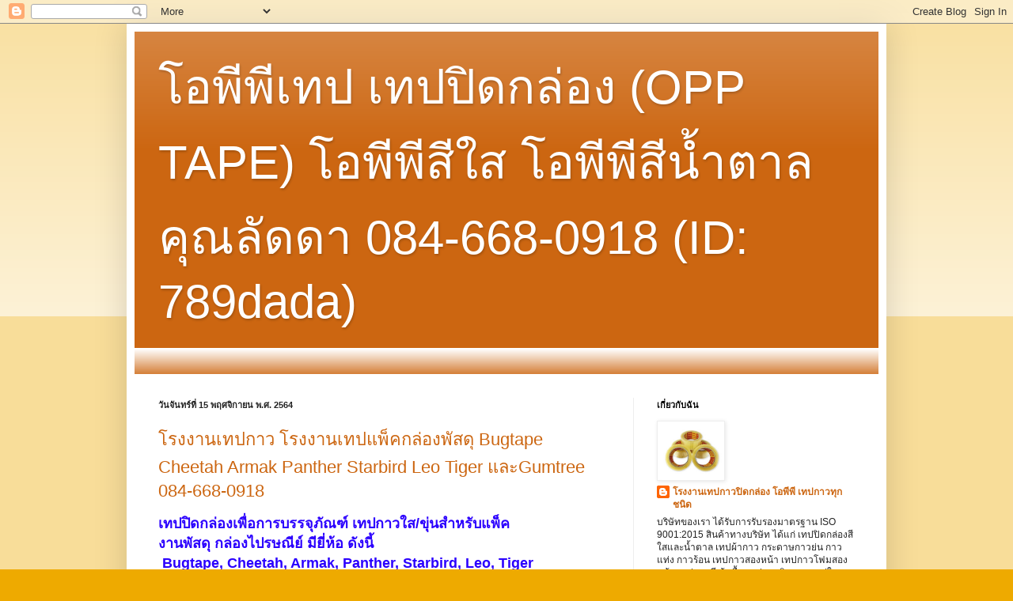

--- FILE ---
content_type: text/html; charset=UTF-8
request_url: https://opppackingtape.blogspot.com/2021/11/
body_size: 13529
content:
<!DOCTYPE html>
<html class='v2' dir='ltr' lang='th'>
<head>
<link href='https://www.blogger.com/static/v1/widgets/335934321-css_bundle_v2.css' rel='stylesheet' type='text/css'/>
<meta content='width=1100' name='viewport'/>
<meta content='text/html; charset=UTF-8' http-equiv='Content-Type'/>
<meta content='blogger' name='generator'/>
<link href='https://opppackingtape.blogspot.com/favicon.ico' rel='icon' type='image/x-icon'/>
<link href='http://opppackingtape.blogspot.com/2021/11/' rel='canonical'/>
<link rel="alternate" type="application/atom+xml" title="โอพ&#3637;พ&#3637;เทป เทปป&#3636;ดกล&#3656;อง (OPP TAPE) โอพ&#3637;พ&#3637;ส&#3637;ใส โอพ&#3637;พ&#3637;ส&#3637;น&#3657;ำตาล ค&#3640;ณล&#3633;ดดา 084-668-0918 (ID: 789dada) - Atom" href="https://opppackingtape.blogspot.com/feeds/posts/default" />
<link rel="alternate" type="application/rss+xml" title="โอพ&#3637;พ&#3637;เทป เทปป&#3636;ดกล&#3656;อง (OPP TAPE) โอพ&#3637;พ&#3637;ส&#3637;ใส โอพ&#3637;พ&#3637;ส&#3637;น&#3657;ำตาล ค&#3640;ณล&#3633;ดดา 084-668-0918 (ID: 789dada) - RSS" href="https://opppackingtape.blogspot.com/feeds/posts/default?alt=rss" />
<link rel="service.post" type="application/atom+xml" title="โอพ&#3637;พ&#3637;เทป เทปป&#3636;ดกล&#3656;อง (OPP TAPE) โอพ&#3637;พ&#3637;ส&#3637;ใส โอพ&#3637;พ&#3637;ส&#3637;น&#3657;ำตาล ค&#3640;ณล&#3633;ดดา 084-668-0918 (ID: 789dada) - Atom" href="https://www.blogger.com/feeds/4924751715054133708/posts/default" />
<!--Can't find substitution for tag [blog.ieCssRetrofitLinks]-->
<meta content='http://opppackingtape.blogspot.com/2021/11/' property='og:url'/>
<meta content='โอพีพีเทป เทปปิดกล่อง (OPP TAPE) โอพีพีสีใส โอพีพีสีน้ำตาล คุณลัดดา 084-668-0918 (ID: 789dada)' property='og:title'/>
<meta content='' property='og:description'/>
<title>โอพ&#3637;พ&#3637;เทป เทปป&#3636;ดกล&#3656;อง (OPP TAPE) โอพ&#3637;พ&#3637;ส&#3637;ใส โอพ&#3637;พ&#3637;ส&#3637;น&#3657;ำตาล ค&#3640;ณล&#3633;ดดา 084-668-0918 (ID: 789dada): พฤศจ&#3636;กายน 2021</title>
<style id='page-skin-1' type='text/css'><!--
/*
-----------------------------------------------
Blogger Template Style
Name:     Simple
Designer: Blogger
URL:      www.blogger.com
----------------------------------------------- */
/* Content
----------------------------------------------- */
body {
font: normal normal 12px Arial, Tahoma, Helvetica, FreeSans, sans-serif;
color: #222222;
background: #eeaa00 none repeat scroll top left;
padding: 0 40px 40px 40px;
}
html body .region-inner {
min-width: 0;
max-width: 100%;
width: auto;
}
h2 {
font-size: 22px;
}
a:link {
text-decoration:none;
color: #cc6611;
}
a:visited {
text-decoration:none;
color: #888888;
}
a:hover {
text-decoration:underline;
color: #ff9900;
}
.body-fauxcolumn-outer .fauxcolumn-inner {
background: transparent url(https://resources.blogblog.com/blogblog/data/1kt/simple/body_gradient_tile_light.png) repeat scroll top left;
_background-image: none;
}
.body-fauxcolumn-outer .cap-top {
position: absolute;
z-index: 1;
height: 400px;
width: 100%;
}
.body-fauxcolumn-outer .cap-top .cap-left {
width: 100%;
background: transparent url(https://resources.blogblog.com/blogblog/data/1kt/simple/gradients_light.png) repeat-x scroll top left;
_background-image: none;
}
.content-outer {
-moz-box-shadow: 0 0 40px rgba(0, 0, 0, .15);
-webkit-box-shadow: 0 0 5px rgba(0, 0, 0, .15);
-goog-ms-box-shadow: 0 0 10px #333333;
box-shadow: 0 0 40px rgba(0, 0, 0, .15);
margin-bottom: 1px;
}
.content-inner {
padding: 10px 10px;
}
.content-inner {
background-color: #ffffff;
}
/* Header
----------------------------------------------- */
.header-outer {
background: #cc6611 url(//www.blogblog.com/1kt/simple/gradients_light.png) repeat-x scroll 0 -400px;
_background-image: none;
}
.Header h1 {
font: normal normal 60px Arial, Tahoma, Helvetica, FreeSans, sans-serif;
color: #ffffff;
text-shadow: 1px 2px 3px rgba(0, 0, 0, .2);
}
.Header h1 a {
color: #ffffff;
}
.Header .description {
font-size: 140%;
color: #ffffff;
}
.header-inner .Header .titlewrapper {
padding: 22px 30px;
}
.header-inner .Header .descriptionwrapper {
padding: 0 30px;
}
/* Tabs
----------------------------------------------- */
.tabs-inner .section:first-child {
border-top: 0 solid #eeeeee;
}
.tabs-inner .section:first-child ul {
margin-top: -0;
border-top: 0 solid #eeeeee;
border-left: 0 solid #eeeeee;
border-right: 0 solid #eeeeee;
}
.tabs-inner .widget ul {
background: #f5f5f5 url(https://resources.blogblog.com/blogblog/data/1kt/simple/gradients_light.png) repeat-x scroll 0 -800px;
_background-image: none;
border-bottom: 1px solid #eeeeee;
margin-top: 0;
margin-left: -30px;
margin-right: -30px;
}
.tabs-inner .widget li a {
display: inline-block;
padding: .6em 1em;
font: normal normal 14px Arial, Tahoma, Helvetica, FreeSans, sans-serif;
color: #999999;
border-left: 1px solid #ffffff;
border-right: 1px solid #eeeeee;
}
.tabs-inner .widget li:first-child a {
border-left: none;
}
.tabs-inner .widget li.selected a, .tabs-inner .widget li a:hover {
color: #000000;
background-color: #eeeeee;
text-decoration: none;
}
/* Columns
----------------------------------------------- */
.main-outer {
border-top: 0 solid #eeeeee;
}
.fauxcolumn-left-outer .fauxcolumn-inner {
border-right: 1px solid #eeeeee;
}
.fauxcolumn-right-outer .fauxcolumn-inner {
border-left: 1px solid #eeeeee;
}
/* Headings
----------------------------------------------- */
div.widget > h2,
div.widget h2.title {
margin: 0 0 1em 0;
font: normal bold 11px Arial, Tahoma, Helvetica, FreeSans, sans-serif;
color: #000000;
}
/* Widgets
----------------------------------------------- */
.widget .zippy {
color: #999999;
text-shadow: 2px 2px 1px rgba(0, 0, 0, .1);
}
.widget .popular-posts ul {
list-style: none;
}
/* Posts
----------------------------------------------- */
h2.date-header {
font: normal bold 11px Arial, Tahoma, Helvetica, FreeSans, sans-serif;
}
.date-header span {
background-color: transparent;
color: #222222;
padding: inherit;
letter-spacing: inherit;
margin: inherit;
}
.main-inner {
padding-top: 30px;
padding-bottom: 30px;
}
.main-inner .column-center-inner {
padding: 0 15px;
}
.main-inner .column-center-inner .section {
margin: 0 15px;
}
.post {
margin: 0 0 25px 0;
}
h3.post-title, .comments h4 {
font: normal normal 22px Arial, Tahoma, Helvetica, FreeSans, sans-serif;
margin: .75em 0 0;
}
.post-body {
font-size: 110%;
line-height: 1.4;
position: relative;
}
.post-body img, .post-body .tr-caption-container, .Profile img, .Image img,
.BlogList .item-thumbnail img {
padding: 2px;
background: #ffffff;
border: 1px solid #eeeeee;
-moz-box-shadow: 1px 1px 5px rgba(0, 0, 0, .1);
-webkit-box-shadow: 1px 1px 5px rgba(0, 0, 0, .1);
box-shadow: 1px 1px 5px rgba(0, 0, 0, .1);
}
.post-body img, .post-body .tr-caption-container {
padding: 5px;
}
.post-body .tr-caption-container {
color: #222222;
}
.post-body .tr-caption-container img {
padding: 0;
background: transparent;
border: none;
-moz-box-shadow: 0 0 0 rgba(0, 0, 0, .1);
-webkit-box-shadow: 0 0 0 rgba(0, 0, 0, .1);
box-shadow: 0 0 0 rgba(0, 0, 0, .1);
}
.post-header {
margin: 0 0 1.5em;
line-height: 1.6;
font-size: 90%;
}
.post-footer {
margin: 20px -2px 0;
padding: 5px 10px;
color: #666666;
background-color: #f9f9f9;
border-bottom: 1px solid #eeeeee;
line-height: 1.6;
font-size: 90%;
}
#comments .comment-author {
padding-top: 1.5em;
border-top: 1px solid #eeeeee;
background-position: 0 1.5em;
}
#comments .comment-author:first-child {
padding-top: 0;
border-top: none;
}
.avatar-image-container {
margin: .2em 0 0;
}
#comments .avatar-image-container img {
border: 1px solid #eeeeee;
}
/* Comments
----------------------------------------------- */
.comments .comments-content .icon.blog-author {
background-repeat: no-repeat;
background-image: url([data-uri]);
}
.comments .comments-content .loadmore a {
border-top: 1px solid #999999;
border-bottom: 1px solid #999999;
}
.comments .comment-thread.inline-thread {
background-color: #f9f9f9;
}
.comments .continue {
border-top: 2px solid #999999;
}
/* Accents
---------------------------------------------- */
.section-columns td.columns-cell {
border-left: 1px solid #eeeeee;
}
.blog-pager {
background: transparent none no-repeat scroll top center;
}
.blog-pager-older-link, .home-link,
.blog-pager-newer-link {
background-color: #ffffff;
padding: 5px;
}
.footer-outer {
border-top: 0 dashed #bbbbbb;
}
/* Mobile
----------------------------------------------- */
body.mobile  {
background-size: auto;
}
.mobile .body-fauxcolumn-outer {
background: transparent none repeat scroll top left;
}
.mobile .body-fauxcolumn-outer .cap-top {
background-size: 100% auto;
}
.mobile .content-outer {
-webkit-box-shadow: 0 0 3px rgba(0, 0, 0, .15);
box-shadow: 0 0 3px rgba(0, 0, 0, .15);
}
.mobile .tabs-inner .widget ul {
margin-left: 0;
margin-right: 0;
}
.mobile .post {
margin: 0;
}
.mobile .main-inner .column-center-inner .section {
margin: 0;
}
.mobile .date-header span {
padding: 0.1em 10px;
margin: 0 -10px;
}
.mobile h3.post-title {
margin: 0;
}
.mobile .blog-pager {
background: transparent none no-repeat scroll top center;
}
.mobile .footer-outer {
border-top: none;
}
.mobile .main-inner, .mobile .footer-inner {
background-color: #ffffff;
}
.mobile-index-contents {
color: #222222;
}
.mobile-link-button {
background-color: #cc6611;
}
.mobile-link-button a:link, .mobile-link-button a:visited {
color: #ffffff;
}
.mobile .tabs-inner .section:first-child {
border-top: none;
}
.mobile .tabs-inner .PageList .widget-content {
background-color: #eeeeee;
color: #000000;
border-top: 1px solid #eeeeee;
border-bottom: 1px solid #eeeeee;
}
.mobile .tabs-inner .PageList .widget-content .pagelist-arrow {
border-left: 1px solid #eeeeee;
}

--></style>
<style id='template-skin-1' type='text/css'><!--
body {
min-width: 960px;
}
.content-outer, .content-fauxcolumn-outer, .region-inner {
min-width: 960px;
max-width: 960px;
_width: 960px;
}
.main-inner .columns {
padding-left: 0px;
padding-right: 310px;
}
.main-inner .fauxcolumn-center-outer {
left: 0px;
right: 310px;
/* IE6 does not respect left and right together */
_width: expression(this.parentNode.offsetWidth -
parseInt("0px") -
parseInt("310px") + 'px');
}
.main-inner .fauxcolumn-left-outer {
width: 0px;
}
.main-inner .fauxcolumn-right-outer {
width: 310px;
}
.main-inner .column-left-outer {
width: 0px;
right: 100%;
margin-left: -0px;
}
.main-inner .column-right-outer {
width: 310px;
margin-right: -310px;
}
#layout {
min-width: 0;
}
#layout .content-outer {
min-width: 0;
width: 800px;
}
#layout .region-inner {
min-width: 0;
width: auto;
}
body#layout div.add_widget {
padding: 8px;
}
body#layout div.add_widget a {
margin-left: 32px;
}
--></style>
<link href='https://www.blogger.com/dyn-css/authorization.css?targetBlogID=4924751715054133708&amp;zx=ad1a9684-8dec-40fa-8acd-2428d199e8f9' media='none' onload='if(media!=&#39;all&#39;)media=&#39;all&#39;' rel='stylesheet'/><noscript><link href='https://www.blogger.com/dyn-css/authorization.css?targetBlogID=4924751715054133708&amp;zx=ad1a9684-8dec-40fa-8acd-2428d199e8f9' rel='stylesheet'/></noscript>
<meta name='google-adsense-platform-account' content='ca-host-pub-1556223355139109'/>
<meta name='google-adsense-platform-domain' content='blogspot.com'/>

</head>
<body class='loading variant-bold'>
<div class='navbar section' id='navbar' name='แถบนำทาง'><div class='widget Navbar' data-version='1' id='Navbar1'><script type="text/javascript">
    function setAttributeOnload(object, attribute, val) {
      if(window.addEventListener) {
        window.addEventListener('load',
          function(){ object[attribute] = val; }, false);
      } else {
        window.attachEvent('onload', function(){ object[attribute] = val; });
      }
    }
  </script>
<div id="navbar-iframe-container"></div>
<script type="text/javascript" src="https://apis.google.com/js/platform.js"></script>
<script type="text/javascript">
      gapi.load("gapi.iframes:gapi.iframes.style.bubble", function() {
        if (gapi.iframes && gapi.iframes.getContext) {
          gapi.iframes.getContext().openChild({
              url: 'https://www.blogger.com/navbar/4924751715054133708?origin\x3dhttps://opppackingtape.blogspot.com',
              where: document.getElementById("navbar-iframe-container"),
              id: "navbar-iframe"
          });
        }
      });
    </script><script type="text/javascript">
(function() {
var script = document.createElement('script');
script.type = 'text/javascript';
script.src = '//pagead2.googlesyndication.com/pagead/js/google_top_exp.js';
var head = document.getElementsByTagName('head')[0];
if (head) {
head.appendChild(script);
}})();
</script>
</div></div>
<div class='body-fauxcolumns'>
<div class='fauxcolumn-outer body-fauxcolumn-outer'>
<div class='cap-top'>
<div class='cap-left'></div>
<div class='cap-right'></div>
</div>
<div class='fauxborder-left'>
<div class='fauxborder-right'></div>
<div class='fauxcolumn-inner'>
</div>
</div>
<div class='cap-bottom'>
<div class='cap-left'></div>
<div class='cap-right'></div>
</div>
</div>
</div>
<div class='content'>
<div class='content-fauxcolumns'>
<div class='fauxcolumn-outer content-fauxcolumn-outer'>
<div class='cap-top'>
<div class='cap-left'></div>
<div class='cap-right'></div>
</div>
<div class='fauxborder-left'>
<div class='fauxborder-right'></div>
<div class='fauxcolumn-inner'>
</div>
</div>
<div class='cap-bottom'>
<div class='cap-left'></div>
<div class='cap-right'></div>
</div>
</div>
</div>
<div class='content-outer'>
<div class='content-cap-top cap-top'>
<div class='cap-left'></div>
<div class='cap-right'></div>
</div>
<div class='fauxborder-left content-fauxborder-left'>
<div class='fauxborder-right content-fauxborder-right'></div>
<div class='content-inner'>
<header>
<div class='header-outer'>
<div class='header-cap-top cap-top'>
<div class='cap-left'></div>
<div class='cap-right'></div>
</div>
<div class='fauxborder-left header-fauxborder-left'>
<div class='fauxborder-right header-fauxborder-right'></div>
<div class='region-inner header-inner'>
<div class='header section' id='header' name='ส่วนหัว'><div class='widget Header' data-version='1' id='Header1'>
<div id='header-inner'>
<div class='titlewrapper'>
<h1 class='title'>
<a href='https://opppackingtape.blogspot.com/'>
โอพ&#3637;พ&#3637;เทป เทปป&#3636;ดกล&#3656;อง (OPP TAPE) โอพ&#3637;พ&#3637;ส&#3637;ใส โอพ&#3637;พ&#3637;ส&#3637;น&#3657;ำตาล ค&#3640;ณล&#3633;ดดา 084-668-0918 (ID: 789dada)
</a>
</h1>
</div>
<div class='descriptionwrapper'>
<p class='description'><span>
</span></p>
</div>
</div>
</div></div>
</div>
</div>
<div class='header-cap-bottom cap-bottom'>
<div class='cap-left'></div>
<div class='cap-right'></div>
</div>
</div>
</header>
<div class='tabs-outer'>
<div class='tabs-cap-top cap-top'>
<div class='cap-left'></div>
<div class='cap-right'></div>
</div>
<div class='fauxborder-left tabs-fauxborder-left'>
<div class='fauxborder-right tabs-fauxborder-right'></div>
<div class='region-inner tabs-inner'>
<div class='tabs no-items section' id='crosscol' name='พาดทุกคอลัมน์'></div>
<div class='tabs no-items section' id='crosscol-overflow' name='Cross-Column 2'></div>
</div>
</div>
<div class='tabs-cap-bottom cap-bottom'>
<div class='cap-left'></div>
<div class='cap-right'></div>
</div>
</div>
<div class='main-outer'>
<div class='main-cap-top cap-top'>
<div class='cap-left'></div>
<div class='cap-right'></div>
</div>
<div class='fauxborder-left main-fauxborder-left'>
<div class='fauxborder-right main-fauxborder-right'></div>
<div class='region-inner main-inner'>
<div class='columns fauxcolumns'>
<div class='fauxcolumn-outer fauxcolumn-center-outer'>
<div class='cap-top'>
<div class='cap-left'></div>
<div class='cap-right'></div>
</div>
<div class='fauxborder-left'>
<div class='fauxborder-right'></div>
<div class='fauxcolumn-inner'>
</div>
</div>
<div class='cap-bottom'>
<div class='cap-left'></div>
<div class='cap-right'></div>
</div>
</div>
<div class='fauxcolumn-outer fauxcolumn-left-outer'>
<div class='cap-top'>
<div class='cap-left'></div>
<div class='cap-right'></div>
</div>
<div class='fauxborder-left'>
<div class='fauxborder-right'></div>
<div class='fauxcolumn-inner'>
</div>
</div>
<div class='cap-bottom'>
<div class='cap-left'></div>
<div class='cap-right'></div>
</div>
</div>
<div class='fauxcolumn-outer fauxcolumn-right-outer'>
<div class='cap-top'>
<div class='cap-left'></div>
<div class='cap-right'></div>
</div>
<div class='fauxborder-left'>
<div class='fauxborder-right'></div>
<div class='fauxcolumn-inner'>
</div>
</div>
<div class='cap-bottom'>
<div class='cap-left'></div>
<div class='cap-right'></div>
</div>
</div>
<!-- corrects IE6 width calculation -->
<div class='columns-inner'>
<div class='column-center-outer'>
<div class='column-center-inner'>
<div class='main section' id='main' name='หมายเลขหลัก'><div class='widget Blog' data-version='1' id='Blog1'>
<div class='blog-posts hfeed'>

          <div class="date-outer">
        
<h2 class='date-header'><span>ว&#3633;นจ&#3633;นทร&#3660;ท&#3637;&#3656; 15 พฤศจ&#3636;กายน พ.ศ. 2564</span></h2>

          <div class="date-posts">
        
<div class='post-outer'>
<div class='post hentry uncustomized-post-template' itemprop='blogPost' itemscope='itemscope' itemtype='http://schema.org/BlogPosting'>
<meta content='https://blogger.googleusercontent.com/img/b/R29vZ2xl/AVvXsEgOeX9N0abTwqbSFjlyuC7etnbCIcCevJiAm85fcigPdVCtTUvpWTvWgkX2hVZbBovyk0f1ygW9OL_l6L8mIdpbs6TUtki_g8RmBDDyTLqRDNan6dKWeWS9El-tV8heLkLod2YVEh0jxBmU/s320/179354+%25281%2529.jpg' itemprop='image_url'/>
<meta content='4924751715054133708' itemprop='blogId'/>
<meta content='6413017348221123265' itemprop='postId'/>
<a name='6413017348221123265'></a>
<h3 class='post-title entry-title' itemprop='name'>
<a href='https://opppackingtape.blogspot.com/2021/11/bugtape-cheetah-armak-panther-starbird.html'>โรงงานเทปกาว โรงงานเทปแพ&#3655;คกล&#3656;องพ&#3633;สด&#3640; Bugtape Cheetah Armak Panther Starbird Leo Tiger และGumtree 084-668-0918</a>
</h3>
<div class='post-header'>
<div class='post-header-line-1'></div>
</div>
<div class='post-body entry-content' id='post-body-6413017348221123265' itemprop='description articleBody'>
<span style="font-family: Kanit, sans-serif;"><b><span style="color: #2b00fe; font-size: large;">เทปป&#3636;ดกล&#3656;องเพ&#3639;&#3656;อการบรรจ&#3640;ภ&#3633;ณฑ&#3660; เทปกาวใส/ข&#3640;&#3656;นสำหร&#3633;บแพ&#3655;ค<br />งานพ&#3633;สด&#3640; กล&#3656;องไปรษณ&#3637;ย&#3660; ม&#3637;ย&#3637;&#3656;ห&#3657;อ ด&#3633;งน&#3637;&#3657;&nbsp;<br />&nbsp;Bugtape, Cheetah, Armak, Panther, Starbird, Leo, Tiger และGumtree&nbsp;</span></b><br /><br /></span><ul style="background: rgb(255, 255, 255); border: 0px; font-family: Kanit, sans-serif; font-size: 16px; list-style: none; margin: 0px 0px 25px; padding: 0px; vertical-align: baseline;"><li style="background: transparent; border: 0px; list-style: outside disc; margin: 5px 0px 5px 25px; padding: 0px; vertical-align: baseline;">เน&#3639;&#3657;อฟ&#3636;ล&#3660;ม Oriented Polypropylene (OPP) เหน&#3637;ยว ทนต&#3656;อแรงด&#3638;ง</li><li style="background: transparent; border: 0px; list-style: outside disc; margin: 5px 0px 5px 25px; padding: 0px; vertical-align: baseline;">เทปโอพ&#3637;พ&#3637; (OPP TAPE) ม&#3637;ท&#3633;&#3657;งเน&#3639;&#3657;อกาว Acrylic water base สำหร&#3633;บงานป&#3636;ดกล&#3656;องท&#3633;&#3656;วไปท&#3637;&#3656;ม&#3637;น&#3657;ำหน&#3633;กเบาถ&#3638;งน&#3657;ำหน&#3633;กปานกลาง&nbsp;</li><li style="background: transparent; border: 0px; list-style: outside disc; margin: 5px 0px 5px 25px; padding: 0px; vertical-align: baseline;">เทปโอพ&#3637;พ&#3637; (OPP TAPE) ความหนา 38, 40 , 43,&nbsp; และ 45 ไมครอน</li><li style="background: transparent; border: 0px; list-style: outside disc; margin: 5px 0px 5px 25px; padding: 0px; vertical-align: baseline;">เทปโอพ&#3637;พ&#3637; (OPP TAPE) ความยาวมาตรฐาน 45 , 100 และ 1000 หลา</li><li style="background: transparent; border: 0px; list-style: outside disc; margin: 5px 0px 5px 25px; padding: 0px; vertical-align: baseline;">เทปโอพ&#3637;พ&#3637; (OPP TAPE) ม&#3637;ท&#3633;&#3657;งส&#3637;ใส เทปกาวส&#3637;น&#3657;ำตาล</li><li style="background: transparent; border: 0px; list-style: outside disc; margin: 5px 0px 5px 25px; padding: 0px; vertical-align: baseline;">เทปโอพ&#3637;พ&#3637; แบบส&#3637; ( COLORED OPP TAPE) ม&#3637;ส&#3637;ดำ แดง น&#3657;ำเง&#3636;น เข&#3637;ยว ส&#3657;ม เหล&#3639;อง และขาว<br /><br /><br /><div class="separator" style="clear: both; text-align: center;"><a href="https://blogger.googleusercontent.com/img/b/R29vZ2xl/AVvXsEgOeX9N0abTwqbSFjlyuC7etnbCIcCevJiAm85fcigPdVCtTUvpWTvWgkX2hVZbBovyk0f1ygW9OL_l6L8mIdpbs6TUtki_g8RmBDDyTLqRDNan6dKWeWS9El-tV8heLkLod2YVEh0jxBmU/s420/179354+%25281%2529.jpg" imageanchor="1" style="margin-left: 1em; margin-right: 1em;"><img border="0" data-original-height="315" data-original-width="420" height="240" src="https://blogger.googleusercontent.com/img/b/R29vZ2xl/AVvXsEgOeX9N0abTwqbSFjlyuC7etnbCIcCevJiAm85fcigPdVCtTUvpWTvWgkX2hVZbBovyk0f1ygW9OL_l6L8mIdpbs6TUtki_g8RmBDDyTLqRDNan6dKWeWS9El-tV8heLkLod2YVEh0jxBmU/s320/179354+%25281%2529.jpg" width="320" /></a></div><br /><div class="separator" style="clear: both; text-align: center;"><a href="https://blogger.googleusercontent.com/img/b/R29vZ2xl/AVvXsEg59w4-uuqFaTXH8982WTnIrfLOByH-Kd6WA_h7njuDbMl0mM4bnxEsBOZdWennC4w3ZE66CFvgPi-KQsFWcbYNMXMpfjO9quM5zQOQdEFFELiCC0FzJivOrwBCdnz8WXAl3btR-KlZTFfW/s960/86418766_3345192132173931_6899632886761127936_n+-+Copy.jpg" imageanchor="1" style="margin-left: 1em; margin-right: 1em;"><img border="0" data-original-height="960" data-original-width="960" height="320" src="https://blogger.googleusercontent.com/img/b/R29vZ2xl/AVvXsEg59w4-uuqFaTXH8982WTnIrfLOByH-Kd6WA_h7njuDbMl0mM4bnxEsBOZdWennC4w3ZE66CFvgPi-KQsFWcbYNMXMpfjO9quM5zQOQdEFFELiCC0FzJivOrwBCdnz8WXAl3btR-KlZTFfW/s320/86418766_3345192132173931_6899632886761127936_n+-+Copy.jpg" width="320" /></a></div><br /><div class="separator" style="clear: both; text-align: center;"><a href="https://blogger.googleusercontent.com/img/b/R29vZ2xl/AVvXsEg5Poxs3umaXscNz108ZqXX9T9UigX2IZJdBOZInkKYLAANo-6zH361WsG9VhNUhyISdugwKXAAk2Xy-9aV5-YxaL0RwCla6H5Mb9SoCsUWoFY3wKpSgy403ZsLDN7mF8l5fIboJvCLFeRp/s960/86494302_3345192078840603_5719360244434337792_n+-+Copy+-+Copy.jpg" imageanchor="1" style="margin-left: 1em; margin-right: 1em;"><img border="0" data-original-height="960" data-original-width="854" height="320" src="https://blogger.googleusercontent.com/img/b/R29vZ2xl/AVvXsEg5Poxs3umaXscNz108ZqXX9T9UigX2IZJdBOZInkKYLAANo-6zH361WsG9VhNUhyISdugwKXAAk2Xy-9aV5-YxaL0RwCla6H5Mb9SoCsUWoFY3wKpSgy403ZsLDN7mF8l5fIboJvCLFeRp/s320/86494302_3345192078840603_5719360244434337792_n+-+Copy+-+Copy.jpg" width="285" /></a></div><br /><div class="separator" style="clear: both; text-align: center;"><a href="https://blogger.googleusercontent.com/img/b/R29vZ2xl/AVvXsEhB6WZdToWbZ2Ai2lKTH0JaP8wkV7LVHhfHqpFkBosCVhAUbyKtfBki7NerJeenMyRM9EATH06vsk32NBhQgIkOZBN6eqk9vO89tb8ajgUtgysaiYbRqq-Toeyp09VFEBqGu7y-_LRO2ax2/s675/86728226_3345192162173928_2574938026161471488_n+-+Copy.jpg" imageanchor="1" style="margin-left: 1em; margin-right: 1em;"><img border="0" data-original-height="675" data-original-width="675" height="320" src="https://blogger.googleusercontent.com/img/b/R29vZ2xl/AVvXsEhB6WZdToWbZ2Ai2lKTH0JaP8wkV7LVHhfHqpFkBosCVhAUbyKtfBki7NerJeenMyRM9EATH06vsk32NBhQgIkOZBN6eqk9vO89tb8ajgUtgysaiYbRqq-Toeyp09VFEBqGu7y-_LRO2ax2/s320/86728226_3345192162173928_2574938026161471488_n+-+Copy.jpg" width="320" /></a></div><br /><div class="separator" style="clear: both; text-align: center;"><a href="https://blogger.googleusercontent.com/img/b/R29vZ2xl/AVvXsEipupqv_sD21A1ISj0yIZxCEZkrW2FK2_6WDGdZY8DZ-MnO0wL2a9G6y6jgry_jMmSydNovPiClwWeKDKnnx2I1sXHC_YATy_aXL_cgSdTKM2iFhdDK0qD9A495cgRCwpGV0QaMraV1Ba2b/s777/87542042_3361179750575169_4949917519075868672_n+-+Copy.jpg" imageanchor="1" style="margin-left: 1em; margin-right: 1em;"><img border="0" data-original-height="582" data-original-width="777" height="240" src="https://blogger.googleusercontent.com/img/b/R29vZ2xl/AVvXsEipupqv_sD21A1ISj0yIZxCEZkrW2FK2_6WDGdZY8DZ-MnO0wL2a9G6y6jgry_jMmSydNovPiClwWeKDKnnx2I1sXHC_YATy_aXL_cgSdTKM2iFhdDK0qD9A495cgRCwpGV0QaMraV1Ba2b/s320/87542042_3361179750575169_4949917519075868672_n+-+Copy.jpg" width="320" /></a></div><br /><div class="separator" style="clear: both; text-align: center;"><a href="https://blogger.googleusercontent.com/img/b/R29vZ2xl/AVvXsEha89XqE3AFc5CgcAsIOUkjv9m58-ttA9AbAKwqr_Ce_MHSvUQN8xoCGVknfguV-Dz50kggLxb825oqUIJCAq9TPdcJM6tQG3wmkoLwcL7_eYk93oGd643ydGXicKTIMU1N0Hr_x_ODZ2X3/s960/87861067_3392346380791839_5092984894045290496_n.jpg" imageanchor="1" style="margin-left: 1em; margin-right: 1em;"><img border="0" data-original-height="910" data-original-width="960" height="303" src="https://blogger.googleusercontent.com/img/b/R29vZ2xl/AVvXsEha89XqE3AFc5CgcAsIOUkjv9m58-ttA9AbAKwqr_Ce_MHSvUQN8xoCGVknfguV-Dz50kggLxb825oqUIJCAq9TPdcJM6tQG3wmkoLwcL7_eYk93oGd643ydGXicKTIMU1N0Hr_x_ODZ2X3/s320/87861067_3392346380791839_5092984894045290496_n.jpg" width="320" /></a></div><br /><div class="separator" style="clear: both; text-align: center;"><a href="https://blogger.googleusercontent.com/img/b/R29vZ2xl/AVvXsEiOfoKvqa_kprOESp2ET_eKb9X5-TLpkiMrTx8y0W7e-FxU46CLDZvLlXeHoYj3FNX4wrGUS50fCib_FiaOd-tD-obl3yhD58esPW23ePUlSPY16AbChvuSUmoUWT0Zf-J87TKncKFveunK/s960/120159587_3970132439679894_3559707412603625191_n.jpg" imageanchor="1" style="margin-left: 1em; margin-right: 1em;"><img border="0" data-original-height="960" data-original-width="720" height="320" src="https://blogger.googleusercontent.com/img/b/R29vZ2xl/AVvXsEiOfoKvqa_kprOESp2ET_eKb9X5-TLpkiMrTx8y0W7e-FxU46CLDZvLlXeHoYj3FNX4wrGUS50fCib_FiaOd-tD-obl3yhD58esPW23ePUlSPY16AbChvuSUmoUWT0Zf-J87TKncKFveunK/s320/120159587_3970132439679894_3559707412603625191_n.jpg" width="240" /></a></div><br /><div class="separator" style="clear: both; text-align: center;"><br /></div><br /><div class="separator" style="clear: both; text-align: center;"><a href="https://blogger.googleusercontent.com/img/b/R29vZ2xl/AVvXsEhqdO-mj_eGtM2kXrzsjmOtzI703u0t7_-cAzPtrzlgor1lf-yHWGx_DKaYW5Hs_Zr0qI8I1uq6eXq8MMLUO-z_BruDft_93eG5JvdM8cwPF96eJLBb17rqURk7Het2VIO8d-b-Rtn272Mj/s960/129048327_4170862476273555_2263888895408842278_n.jpg" imageanchor="1" style="margin-left: 1em; margin-right: 1em;"><img border="0" data-original-height="748" data-original-width="960" height="249" src="https://blogger.googleusercontent.com/img/b/R29vZ2xl/AVvXsEhqdO-mj_eGtM2kXrzsjmOtzI703u0t7_-cAzPtrzlgor1lf-yHWGx_DKaYW5Hs_Zr0qI8I1uq6eXq8MMLUO-z_BruDft_93eG5JvdM8cwPF96eJLBb17rqURk7Het2VIO8d-b-Rtn272Mj/s320/129048327_4170862476273555_2263888895408842278_n.jpg" width="320" /></a></div><br /><div class="separator" style="clear: both; text-align: center;"><a href="https://blogger.googleusercontent.com/img/b/R29vZ2xl/AVvXsEgf3TQ1Jg3SMMMgtDZoDGoiNOJ1RHmIfWbIHJsIfaM1izmO0WJWrZ0WdIzDwvFGGJQiKPrwNHdG4uuzuKIHd5JioG9x-ZwAntmTYhx43DqZYDmZna6UanHf2CuvSiyABzIXracCAtn5xI57/s960/157078085_4446550908704709_6981291181179197645_n.jpg" imageanchor="1" style="margin-left: 1em; margin-right: 1em;"><img border="0" data-original-height="720" data-original-width="960" height="240" src="https://blogger.googleusercontent.com/img/b/R29vZ2xl/AVvXsEgf3TQ1Jg3SMMMgtDZoDGoiNOJ1RHmIfWbIHJsIfaM1izmO0WJWrZ0WdIzDwvFGGJQiKPrwNHdG4uuzuKIHd5JioG9x-ZwAntmTYhx43DqZYDmZna6UanHf2CuvSiyABzIXracCAtn5xI57/s320/157078085_4446550908704709_6981291181179197645_n.jpg" width="320" /></a></div><br /><div class="separator" style="clear: both; text-align: center;"><a href="https://blogger.googleusercontent.com/img/b/R29vZ2xl/AVvXsEg6_-8ytZo2GYqIdWMeUuEUcD9Oi72rqBGHWUv46JqYnYuOg-GI3acx9RhayNoHANnT_BOz6nmsIphce9aSwcGkovGIuP_QjXpodhAP2DI7EyBMeFso7aTWGx-MNEApq00-ZqIsL2ERDbQp/s960/158025375_4446550948704705_8429567362113486063_n.jpg" imageanchor="1" style="margin-left: 1em; margin-right: 1em;"><img border="0" data-original-height="720" data-original-width="960" height="240" src="https://blogger.googleusercontent.com/img/b/R29vZ2xl/AVvXsEg6_-8ytZo2GYqIdWMeUuEUcD9Oi72rqBGHWUv46JqYnYuOg-GI3acx9RhayNoHANnT_BOz6nmsIphce9aSwcGkovGIuP_QjXpodhAP2DI7EyBMeFso7aTWGx-MNEApq00-ZqIsL2ERDbQp/s320/158025375_4446550948704705_8429567362113486063_n.jpg" width="320" /></a></div><br /><div class="separator" style="clear: both; text-align: center;"><a href="https://blogger.googleusercontent.com/img/b/R29vZ2xl/AVvXsEg4FPsQkWfess35IQR4DMKvBHHbHnoDPwgUjArQRXENpEQ8v7wD3i1MuFEF8SoxAsKZvH9INoK59sVWJhbX1tYIZNdYnmtDbqhW7NcITUvV-Sicm-L2jsHacw1UcZiR1ivi7OB9L5g1E9SU/s960/167213387_4524996897526776_3185744428687912095_n.jpg" imageanchor="1" style="margin-left: 1em; margin-right: 1em;"><img border="0" data-original-height="960" data-original-width="960" height="320" src="https://blogger.googleusercontent.com/img/b/R29vZ2xl/AVvXsEg4FPsQkWfess35IQR4DMKvBHHbHnoDPwgUjArQRXENpEQ8v7wD3i1MuFEF8SoxAsKZvH9INoK59sVWJhbX1tYIZNdYnmtDbqhW7NcITUvV-Sicm-L2jsHacw1UcZiR1ivi7OB9L5g1E9SU/s320/167213387_4524996897526776_3185744428687912095_n.jpg" width="320" /></a></div><br /><div class="separator" style="clear: both; text-align: center;"><a href="https://blogger.googleusercontent.com/img/b/R29vZ2xl/AVvXsEgzOiwYxf0m-mw02dwsTI920pgo5UXz5WFyHFFu_InBERrpOsJEFTHxOR-610YvuuGiRbEXR5HYRIIVMF6Ps_Iea2rFR2vUjiXNPsluvH7coqJu0RZVcFb3NPb16vmT8RTY45dC5OVvZZss/s960/168046830_4524999707526495_2576325370654118068_n.jpg" imageanchor="1" style="margin-left: 1em; margin-right: 1em;"><img border="0" data-original-height="720" data-original-width="960" height="240" src="https://blogger.googleusercontent.com/img/b/R29vZ2xl/AVvXsEgzOiwYxf0m-mw02dwsTI920pgo5UXz5WFyHFFu_InBERrpOsJEFTHxOR-610YvuuGiRbEXR5HYRIIVMF6Ps_Iea2rFR2vUjiXNPsluvH7coqJu0RZVcFb3NPb16vmT8RTY45dC5OVvZZss/s320/168046830_4524999707526495_2576325370654118068_n.jpg" width="320" /></a></div><br /><div class="separator" style="clear: both; text-align: center;"><a href="https://blogger.googleusercontent.com/img/b/R29vZ2xl/AVvXsEjVvl8BFZNzuoQU_sEMWJP-eOLFpGI_s9YjfkKY87S_4f7AL7PqPJf4Cx3zTIgsmVWx0gYNqDBCiW36sTcm43zM1aq-3l8QGdg7ksCFroioUlF8d6e-BATb5I4_jVILiWcArMb_OV9q7xYx/s500/STB-Z43.jpg" imageanchor="1" style="margin-left: 1em; margin-right: 1em;"><img border="0" data-original-height="375" data-original-width="500" height="240" src="https://blogger.googleusercontent.com/img/b/R29vZ2xl/AVvXsEjVvl8BFZNzuoQU_sEMWJP-eOLFpGI_s9YjfkKY87S_4f7AL7PqPJf4Cx3zTIgsmVWx0gYNqDBCiW36sTcm43zM1aq-3l8QGdg7ksCFroioUlF8d6e-BATb5I4_jVILiWcArMb_OV9q7xYx/s320/STB-Z43.jpg" width="320" /></a></div><br /><div class="separator" style="clear: both; text-align: center;"><a href="https://blogger.googleusercontent.com/img/b/R29vZ2xl/AVvXsEioeT9snFZKQs-xON2X4IO1ZogIAVwJdj6S82jsCZ2yYyhHWoA-Z8nL-2DiVkgJIBx1u1wXvj-9-tjBEgsK6KJqM9YFajOPVTsuRqpj3C49HPn_3FvQ8dJKEoOpZH-YDd8lLqMCtfBAzzPf/s960/117372932_3820821077944365_2224175591574187777_n.jpg" imageanchor="1" style="margin-left: 1em; margin-right: 1em;"><img border="0" data-original-height="720" data-original-width="960" height="240" src="https://blogger.googleusercontent.com/img/b/R29vZ2xl/AVvXsEioeT9snFZKQs-xON2X4IO1ZogIAVwJdj6S82jsCZ2yYyhHWoA-Z8nL-2DiVkgJIBx1u1wXvj-9-tjBEgsK6KJqM9YFajOPVTsuRqpj3C49HPn_3FvQ8dJKEoOpZH-YDd8lLqMCtfBAzzPf/s320/117372932_3820821077944365_2224175591574187777_n.jpg" width="320" /></a></div><br /><div class="separator" style="clear: both; text-align: center;"><a href="https://blogger.googleusercontent.com/img/b/R29vZ2xl/AVvXsEii1WnulMWqcsW1ljXmDXCuR7U8al6CMTY7ptXmfi9HpSOBI_jE0Su07JydcYgPf8Lqv2lx0gAm94Obx4wwk1P1mwTsfFWMlW_iQHAwOP9DzFOWranfcXDUIsaq1MMeGzLsRfmcfuLTg2lq/s960/117391471_3820821034611036_6236015495928702471_n.jpg" imageanchor="1" style="margin-left: 1em; margin-right: 1em;"><img border="0" data-original-height="960" data-original-width="960" height="320" src="https://blogger.googleusercontent.com/img/b/R29vZ2xl/AVvXsEii1WnulMWqcsW1ljXmDXCuR7U8al6CMTY7ptXmfi9HpSOBI_jE0Su07JydcYgPf8Lqv2lx0gAm94Obx4wwk1P1mwTsfFWMlW_iQHAwOP9DzFOWranfcXDUIsaq1MMeGzLsRfmcfuLTg2lq/s320/117391471_3820821034611036_6236015495928702471_n.jpg" width="320" /></a></div><br /><div class="separator" style="clear: both; text-align: center;"><a href="https://blogger.googleusercontent.com/img/b/R29vZ2xl/AVvXsEi1whDKU6LOAC5M-TmPzipofsjM27swSWPE5RAC8jum0vQ8m4kotuIlL7JuFxqCriG6OdIK-ni3tvzE_JMd_1EGJI7sMYJz4JGv7YPo9bc7zz8hh3HLl1B0gKrWnZ1cV3IGeWUTl180MZqa/s1470/106922506_3721596431200164_4549738142633648830_o+-+Copy.jpg" imageanchor="1" style="margin-left: 1em; margin-right: 1em;"><img border="0" data-original-height="640" data-original-width="1470" height="139" src="https://blogger.googleusercontent.com/img/b/R29vZ2xl/AVvXsEi1whDKU6LOAC5M-TmPzipofsjM27swSWPE5RAC8jum0vQ8m4kotuIlL7JuFxqCriG6OdIK-ni3tvzE_JMd_1EGJI7sMYJz4JGv7YPo9bc7zz8hh3HLl1B0gKrWnZ1cV3IGeWUTl180MZqa/s320/106922506_3721596431200164_4549738142633648830_o+-+Copy.jpg" width="320" /></a></div><br /><div class="separator" style="clear: both; text-align: center;"><a href="https://blogger.googleusercontent.com/img/b/R29vZ2xl/AVvXsEgiqMlNkwpos5TGxS0oeYjQs-AzatnySQiTJY1LYWRGIwwccGYblPQshXV0Awj09D98wpq6eOzCwxcXFZMT6fWAh6t-PngSuL7oEI2N3uYAgMfK400LTSXiuqONHZ7z6NfW7Fdxa7V2ws_8/s1169/S__13246555.jpg" imageanchor="1" style="margin-left: 1em; margin-right: 1em;"><img border="0" data-original-height="1169" data-original-width="960" height="320" src="https://blogger.googleusercontent.com/img/b/R29vZ2xl/AVvXsEgiqMlNkwpos5TGxS0oeYjQs-AzatnySQiTJY1LYWRGIwwccGYblPQshXV0Awj09D98wpq6eOzCwxcXFZMT6fWAh6t-PngSuL7oEI2N3uYAgMfK400LTSXiuqONHZ7z6NfW7Fdxa7V2ws_8/s320/S__13246555.jpg" width="263" /></a><br /><br /><div class="MsoNormal" style="font-family: &quot;Times New Roman&quot;; font-size: medium; text-align: left;"><b><span face="&quot;Tahoma&quot;,&quot;sans-serif&quot;" lang="TH" style="font-size: 13.5pt; line-height: 20.7px; mso-fareast-font-family: &quot;Times New Roman&quot;;">สนใจสอบถามรายละเอ&#3637;ยด โปรโมช&#3633;&#3656;น และขอต&#3633;วอย&#3656;างทดลองใช&#3657;ฟร&#3637;ท&#3637;&#3656;</span></b><b><span face="&quot;Tahoma&quot;,&quot;sans-serif&quot;" style="font-size: 13.5pt; line-height: 20.7px; mso-fareast-font-family: &quot;Times New Roman&quot;;">&nbsp;</span></b></div><br style="font-family: &quot;Times New Roman&quot;; font-size: medium; text-align: left;" /><b style="font-family: &quot;Times New Roman&quot;; font-size: medium; text-align: left;"><span lang="TH" style="font-size: 13.5pt;">ฝ&#3656;ายขาย&nbsp;</span></b><b style="font-family: &quot;Times New Roman&quot;; font-size: medium; text-align: left;"><span style="font-size: 13.5pt;">:&nbsp;<span lang="TH">ค&#3640;ณล&#3633;ดดา</span><br />Tel.<span style="mso-spacerun: yes;">&nbsp;&nbsp;&nbsp;&nbsp;&nbsp;</span><span lang="TH"><span style="mso-spacerun: yes;">&nbsp;&nbsp;</span><span style="mso-spacerun: yes;">&nbsp; &nbsp;</span>:</span>&nbsp; 084-668-0918 (ID: 789dada)<br />E-Mail<span style="mso-spacerun: yes;">&nbsp; &nbsp;&nbsp;</span>:<span style="mso-spacerun: yes;">&nbsp;&nbsp;</span>kaewlada@live.com,<span style="mso-spacerun: yes;">&nbsp;&nbsp;&nbsp;</span></span></b><b style="font-family: &quot;Times New Roman&quot;; font-size: medium; text-align: left;"><span style="font-size: 13.5pt;">kaewlada.da@gmail.com</span></b><br style="font-family: &quot;Times New Roman&quot;; font-size: medium; text-align: left;" /><br style="font-family: &quot;Times New Roman&quot;; font-size: medium; text-align: left;" /><b style="font-family: &quot;Times New Roman&quot;; font-size: medium; text-align: left;"><span lang="TH" style="font-size: 13.5pt;">รายละเอ&#3637;ยดเพ&#3636;&#3656;มเต&#3636;มท&#3637;&#3656;</span></b><br style="font-family: &quot;Times New Roman&quot;; font-size: medium; text-align: left;" /><br style="font-family: &quot;Times New Roman&quot;; font-size: medium; text-align: left;" /><span style="font-family: &quot;Times New Roman&quot;; font-size: 18px; text-align: left;"><b>https://www.facebook.com/tiptape.tiger.armak.penntape.carpettape0846680918</b></span></div></li></ul>
<div style='clear: both;'></div>
</div>
<div class='post-footer'>
<div class='post-footer-line post-footer-line-1'>
<span class='post-author vcard'>
เข&#3637;ยนโดย
<span class='fn' itemprop='author' itemscope='itemscope' itemtype='http://schema.org/Person'>
<meta content='https://www.blogger.com/profile/02561478240079999155' itemprop='url'/>
<a class='g-profile' href='https://www.blogger.com/profile/02561478240079999155' rel='author' title='author profile'>
<span itemprop='name'>โรงงานเทปกาวป&#3636;ดกล&#3656;อง โอพ&#3637;พ&#3637; เทปกาวท&#3640;กชน&#3636;ด</span>
</a>
</span>
</span>
<span class='post-timestamp'>
ท&#3637;&#3656;
<meta content='http://opppackingtape.blogspot.com/2021/11/bugtape-cheetah-armak-panther-starbird.html' itemprop='url'/>
<a class='timestamp-link' href='https://opppackingtape.blogspot.com/2021/11/bugtape-cheetah-armak-panther-starbird.html' rel='bookmark' title='permanent link'><abbr class='published' itemprop='datePublished' title='2021-11-15T23:36:00-08:00'>23:36</abbr></a>
</span>
<span class='post-comment-link'>
<a class='comment-link' href='https://opppackingtape.blogspot.com/2021/11/bugtape-cheetah-armak-panther-starbird.html#comment-form' onclick=''>
ไม&#3656;ม&#3637;ความค&#3636;ดเห&#3655;น:
  </a>
</span>
<span class='post-icons'>
<span class='item-control blog-admin pid-756491076'>
<a href='https://www.blogger.com/post-edit.g?blogID=4924751715054133708&postID=6413017348221123265&from=pencil' title='แก้ไขบทความ'>
<img alt='' class='icon-action' height='18' src='https://resources.blogblog.com/img/icon18_edit_allbkg.gif' width='18'/>
</a>
</span>
</span>
<div class='post-share-buttons goog-inline-block'>
<a class='goog-inline-block share-button sb-email' href='https://www.blogger.com/share-post.g?blogID=4924751715054133708&postID=6413017348221123265&target=email' target='_blank' title='ส่งอีเมลข้อมูลนี้'><span class='share-button-link-text'>ส&#3656;งอ&#3637;เมลข&#3657;อม&#3641;ลน&#3637;&#3657;</span></a><a class='goog-inline-block share-button sb-blog' href='https://www.blogger.com/share-post.g?blogID=4924751715054133708&postID=6413017348221123265&target=blog' onclick='window.open(this.href, "_blank", "height=270,width=475"); return false;' target='_blank' title='BlogThis!'><span class='share-button-link-text'>BlogThis!</span></a><a class='goog-inline-block share-button sb-twitter' href='https://www.blogger.com/share-post.g?blogID=4924751715054133708&postID=6413017348221123265&target=twitter' target='_blank' title='แชร์ไปยัง X'><span class='share-button-link-text'>แชร&#3660;ไปย&#3633;ง X</span></a><a class='goog-inline-block share-button sb-facebook' href='https://www.blogger.com/share-post.g?blogID=4924751715054133708&postID=6413017348221123265&target=facebook' onclick='window.open(this.href, "_blank", "height=430,width=640"); return false;' target='_blank' title='แชร์ไปที่ Facebook'><span class='share-button-link-text'>แชร&#3660;ไปท&#3637;&#3656; Facebook</span></a><a class='goog-inline-block share-button sb-pinterest' href='https://www.blogger.com/share-post.g?blogID=4924751715054133708&postID=6413017348221123265&target=pinterest' target='_blank' title='แชร์ใน Pinterest'><span class='share-button-link-text'>แชร&#3660;ใน Pinterest</span></a>
</div>
</div>
<div class='post-footer-line post-footer-line-2'>
<span class='post-labels'>
</span>
</div>
<div class='post-footer-line post-footer-line-3'>
<span class='post-location'>
</span>
</div>
</div>
</div>
</div>

        </div></div>
      
</div>
<div class='blog-pager' id='blog-pager'>
<span id='blog-pager-newer-link'>
<a class='blog-pager-newer-link' href='https://opppackingtape.blogspot.com/' id='Blog1_blog-pager-newer-link' title='บทความที่ใหม่กว่า'>บทความท&#3637;&#3656;ใหม&#3656;กว&#3656;า</a>
</span>
<span id='blog-pager-older-link'>
<a class='blog-pager-older-link' href='https://opppackingtape.blogspot.com/search?updated-max=2021-11-15T23:36:00-08:00&amp;max-results=7' id='Blog1_blog-pager-older-link' title='บทความที่เก่ากว่า'>บทความท&#3637;&#3656;เก&#3656;ากว&#3656;า</a>
</span>
<a class='home-link' href='https://opppackingtape.blogspot.com/'>หน&#3657;าแรก</a>
</div>
<div class='clear'></div>
<div class='blog-feeds'>
<div class='feed-links'>
สม&#3633;ครสมาช&#3636;ก:
<a class='feed-link' href='https://opppackingtape.blogspot.com/feeds/posts/default' target='_blank' type='application/atom+xml'>ความค&#3636;ดเห&#3655;น (Atom)</a>
</div>
</div>
</div></div>
</div>
</div>
<div class='column-left-outer'>
<div class='column-left-inner'>
<aside>
</aside>
</div>
</div>
<div class='column-right-outer'>
<div class='column-right-inner'>
<aside>
<div class='sidebar section' id='sidebar-right-1'><div class='widget Profile' data-version='1' id='Profile1'>
<h2>เก&#3637;&#3656;ยวก&#3633;บฉ&#3633;น</h2>
<div class='widget-content'>
<a href='https://www.blogger.com/profile/02561478240079999155'><img alt='รูปภาพของฉัน' class='profile-img' height='70' src='//blogger.googleusercontent.com/img/b/R29vZ2xl/AVvXsEhcEQy6i10RiiqGs6gwBWORKQwOMBRgKIAS7g7-UPvCG0lDw2_MKFk1TD17vDK5YH9tNdr7lry4CLw_cCcQcZ3WUsWM8bQovHn8BTnDU7bMT9dMfsOkUqg5xzAD1kUtnVv61IEhI7yEw-REbWvZ5uHULzoCdLyMNvDbWkEfYQ0DQtqb3Q/s220/1708311508215.jpg' width='80'/></a>
<dl class='profile-datablock'>
<dt class='profile-data'>
<a class='profile-name-link g-profile' href='https://www.blogger.com/profile/02561478240079999155' rel='author' style='background-image: url(//www.blogger.com/img/logo-16.png);'>
โรงงานเทปกาวป&#3636;ดกล&#3656;อง โอพ&#3637;พ&#3637; เทปกาวท&#3640;กชน&#3636;ด
</a>
</dt>
<dd class='profile-textblock'>บร&#3636;ษ&#3633;ทของเรา ได&#3657;ร&#3633;บการร&#3633;บรองมาตรฐาน ISO 9001:2015 ส&#3636;นค&#3657;าทางบร&#3636;ษ&#3633;ท ได&#3657;แก&#3656; เทปป&#3636;ดกล&#3656;องส&#3637;ใสและน&#3657;ำตาล เทปผ&#3657;ากาว กระดาษกาวย&#3656;น กาวแท&#3656;ง กาวร&#3657;อน เทปกาวสองหน&#3657;า เทปกาวโฟมสองหน&#3657;า เทปกาวต&#3637;เส&#3657;นพ&#3639;&#3657;น เทปกาวต&#3636;ดพรม เทปใยส&#3633;ปปะรด เทปกาวก&#3633;นรอย เทปกาวอล&#3641;ม&#3636;เน&#3637;ยม  สก&#3658;อตเทปใส คราฟเทป และเทปพ&#3633;สายไฟ </dd>
</dl>
<a class='profile-link' href='https://www.blogger.com/profile/02561478240079999155' rel='author'>ด&#3641;โปรไฟล&#3660;ท&#3633;&#3657;งหมดของฉ&#3633;น</a>
<div class='clear'></div>
</div>
</div><div class='widget BlogArchive' data-version='1' id='BlogArchive1'>
<h2>คล&#3633;งบทความของบล&#3655;อก</h2>
<div class='widget-content'>
<div id='ArchiveList'>
<div id='BlogArchive1_ArchiveList'>
<ul class='hierarchy'>
<li class='archivedate expanded'>
<a class='toggle' href='javascript:void(0)'>
<span class='zippy toggle-open'>

        &#9660;&#160;
      
</span>
</a>
<a class='post-count-link' href='https://opppackingtape.blogspot.com/2021/'>
2021
</a>
<span class='post-count' dir='ltr'>(1)</span>
<ul class='hierarchy'>
<li class='archivedate expanded'>
<a class='toggle' href='javascript:void(0)'>
<span class='zippy toggle-open'>

        &#9660;&#160;
      
</span>
</a>
<a class='post-count-link' href='https://opppackingtape.blogspot.com/2021/11/'>
พฤศจ&#3636;กายน
</a>
<span class='post-count' dir='ltr'>(1)</span>
<ul class='posts'>
<li><a href='https://opppackingtape.blogspot.com/2021/11/bugtape-cheetah-armak-panther-starbird.html'>โรงงานเทปกาว โรงงานเทปแพ&#3655;คกล&#3656;องพ&#3633;สด&#3640; Bugtape Cheet...</a></li>
</ul>
</li>
</ul>
</li>
</ul>
<ul class='hierarchy'>
<li class='archivedate collapsed'>
<a class='toggle' href='javascript:void(0)'>
<span class='zippy'>

        &#9658;&#160;
      
</span>
</a>
<a class='post-count-link' href='https://opppackingtape.blogspot.com/2020/'>
2020
</a>
<span class='post-count' dir='ltr'>(1)</span>
<ul class='hierarchy'>
<li class='archivedate collapsed'>
<a class='toggle' href='javascript:void(0)'>
<span class='zippy'>

        &#9658;&#160;
      
</span>
</a>
<a class='post-count-link' href='https://opppackingtape.blogspot.com/2020/09/'>
ก&#3633;นยายน
</a>
<span class='post-count' dir='ltr'>(1)</span>
</li>
</ul>
</li>
</ul>
<ul class='hierarchy'>
<li class='archivedate collapsed'>
<a class='toggle' href='javascript:void(0)'>
<span class='zippy'>

        &#9658;&#160;
      
</span>
</a>
<a class='post-count-link' href='https://opppackingtape.blogspot.com/2015/'>
2015
</a>
<span class='post-count' dir='ltr'>(2)</span>
<ul class='hierarchy'>
<li class='archivedate collapsed'>
<a class='toggle' href='javascript:void(0)'>
<span class='zippy'>

        &#9658;&#160;
      
</span>
</a>
<a class='post-count-link' href='https://opppackingtape.blogspot.com/2015/02/'>
ก&#3640;มภาพ&#3633;นธ&#3660;
</a>
<span class='post-count' dir='ltr'>(2)</span>
</li>
</ul>
</li>
</ul>
</div>
</div>
<div class='clear'></div>
</div>
</div></div>
</aside>
</div>
</div>
</div>
<div style='clear: both'></div>
<!-- columns -->
</div>
<!-- main -->
</div>
</div>
<div class='main-cap-bottom cap-bottom'>
<div class='cap-left'></div>
<div class='cap-right'></div>
</div>
</div>
<footer>
<div class='footer-outer'>
<div class='footer-cap-top cap-top'>
<div class='cap-left'></div>
<div class='cap-right'></div>
</div>
<div class='fauxborder-left footer-fauxborder-left'>
<div class='fauxborder-right footer-fauxborder-right'></div>
<div class='region-inner footer-inner'>
<div class='foot no-items section' id='footer-1'></div>
<table border='0' cellpadding='0' cellspacing='0' class='section-columns columns-2'>
<tbody>
<tr>
<td class='first columns-cell'>
<div class='foot no-items section' id='footer-2-1'></div>
</td>
<td class='columns-cell'>
<div class='foot no-items section' id='footer-2-2'></div>
</td>
</tr>
</tbody>
</table>
<!-- outside of the include in order to lock Attribution widget -->
<div class='foot section' id='footer-3' name='ส่วนท้าย'><div class='widget Attribution' data-version='1' id='Attribution1'>
<div class='widget-content' style='text-align: center;'>
เร&#3637;ยบง&#3656;าย ธ&#3637;ม. ข&#3633;บเคล&#3639;&#3656;อนโดย <a href='https://www.blogger.com' target='_blank'>Blogger</a>.
</div>
<div class='clear'></div>
</div></div>
</div>
</div>
<div class='footer-cap-bottom cap-bottom'>
<div class='cap-left'></div>
<div class='cap-right'></div>
</div>
</div>
</footer>
<!-- content -->
</div>
</div>
<div class='content-cap-bottom cap-bottom'>
<div class='cap-left'></div>
<div class='cap-right'></div>
</div>
</div>
</div>
<script type='text/javascript'>
    window.setTimeout(function() {
        document.body.className = document.body.className.replace('loading', '');
      }, 10);
  </script>

<script type="text/javascript" src="https://www.blogger.com/static/v1/widgets/3845888474-widgets.js"></script>
<script type='text/javascript'>
window['__wavt'] = 'AOuZoY7yTM9R8KQIcsbz5ktGfuGFqiOtUw:1768849747912';_WidgetManager._Init('//www.blogger.com/rearrange?blogID\x3d4924751715054133708','//opppackingtape.blogspot.com/2021/11/','4924751715054133708');
_WidgetManager._SetDataContext([{'name': 'blog', 'data': {'blogId': '4924751715054133708', 'title': '\u0e42\u0e2d\u0e1e\u0e35\u0e1e\u0e35\u0e40\u0e17\u0e1b \u0e40\u0e17\u0e1b\u0e1b\u0e34\u0e14\u0e01\u0e25\u0e48\u0e2d\u0e07 (OPP TAPE) \u0e42\u0e2d\u0e1e\u0e35\u0e1e\u0e35\u0e2a\u0e35\u0e43\u0e2a \u0e42\u0e2d\u0e1e\u0e35\u0e1e\u0e35\u0e2a\u0e35\u0e19\u0e49\u0e33\u0e15\u0e32\u0e25 \u0e04\u0e38\u0e13\u0e25\u0e31\u0e14\u0e14\u0e32 084-668-0918 (ID: 789dada)', 'url': 'https://opppackingtape.blogspot.com/2021/11/', 'canonicalUrl': 'http://opppackingtape.blogspot.com/2021/11/', 'homepageUrl': 'https://opppackingtape.blogspot.com/', 'searchUrl': 'https://opppackingtape.blogspot.com/search', 'canonicalHomepageUrl': 'http://opppackingtape.blogspot.com/', 'blogspotFaviconUrl': 'https://opppackingtape.blogspot.com/favicon.ico', 'bloggerUrl': 'https://www.blogger.com', 'hasCustomDomain': false, 'httpsEnabled': true, 'enabledCommentProfileImages': true, 'gPlusViewType': 'FILTERED_POSTMOD', 'adultContent': false, 'analyticsAccountNumber': '', 'encoding': 'UTF-8', 'locale': 'th', 'localeUnderscoreDelimited': 'th', 'languageDirection': 'ltr', 'isPrivate': false, 'isMobile': false, 'isMobileRequest': false, 'mobileClass': '', 'isPrivateBlog': false, 'isDynamicViewsAvailable': true, 'feedLinks': '\x3clink rel\x3d\x22alternate\x22 type\x3d\x22application/atom+xml\x22 title\x3d\x22\u0e42\u0e2d\u0e1e\u0e35\u0e1e\u0e35\u0e40\u0e17\u0e1b \u0e40\u0e17\u0e1b\u0e1b\u0e34\u0e14\u0e01\u0e25\u0e48\u0e2d\u0e07 (OPP TAPE) \u0e42\u0e2d\u0e1e\u0e35\u0e1e\u0e35\u0e2a\u0e35\u0e43\u0e2a \u0e42\u0e2d\u0e1e\u0e35\u0e1e\u0e35\u0e2a\u0e35\u0e19\u0e49\u0e33\u0e15\u0e32\u0e25 \u0e04\u0e38\u0e13\u0e25\u0e31\u0e14\u0e14\u0e32 084-668-0918 (ID: 789dada) - Atom\x22 href\x3d\x22https://opppackingtape.blogspot.com/feeds/posts/default\x22 /\x3e\n\x3clink rel\x3d\x22alternate\x22 type\x3d\x22application/rss+xml\x22 title\x3d\x22\u0e42\u0e2d\u0e1e\u0e35\u0e1e\u0e35\u0e40\u0e17\u0e1b \u0e40\u0e17\u0e1b\u0e1b\u0e34\u0e14\u0e01\u0e25\u0e48\u0e2d\u0e07 (OPP TAPE) \u0e42\u0e2d\u0e1e\u0e35\u0e1e\u0e35\u0e2a\u0e35\u0e43\u0e2a \u0e42\u0e2d\u0e1e\u0e35\u0e1e\u0e35\u0e2a\u0e35\u0e19\u0e49\u0e33\u0e15\u0e32\u0e25 \u0e04\u0e38\u0e13\u0e25\u0e31\u0e14\u0e14\u0e32 084-668-0918 (ID: 789dada) - RSS\x22 href\x3d\x22https://opppackingtape.blogspot.com/feeds/posts/default?alt\x3drss\x22 /\x3e\n\x3clink rel\x3d\x22service.post\x22 type\x3d\x22application/atom+xml\x22 title\x3d\x22\u0e42\u0e2d\u0e1e\u0e35\u0e1e\u0e35\u0e40\u0e17\u0e1b \u0e40\u0e17\u0e1b\u0e1b\u0e34\u0e14\u0e01\u0e25\u0e48\u0e2d\u0e07 (OPP TAPE) \u0e42\u0e2d\u0e1e\u0e35\u0e1e\u0e35\u0e2a\u0e35\u0e43\u0e2a \u0e42\u0e2d\u0e1e\u0e35\u0e1e\u0e35\u0e2a\u0e35\u0e19\u0e49\u0e33\u0e15\u0e32\u0e25 \u0e04\u0e38\u0e13\u0e25\u0e31\u0e14\u0e14\u0e32 084-668-0918 (ID: 789dada) - Atom\x22 href\x3d\x22https://www.blogger.com/feeds/4924751715054133708/posts/default\x22 /\x3e\n', 'meTag': '', 'adsenseHostId': 'ca-host-pub-1556223355139109', 'adsenseHasAds': false, 'adsenseAutoAds': false, 'boqCommentIframeForm': true, 'loginRedirectParam': '', 'view': '', 'dynamicViewsCommentsSrc': '//www.blogblog.com/dynamicviews/4224c15c4e7c9321/js/comments.js', 'dynamicViewsScriptSrc': '//www.blogblog.com/dynamicviews/f9a985b7a2d28680', 'plusOneApiSrc': 'https://apis.google.com/js/platform.js', 'disableGComments': true, 'interstitialAccepted': false, 'sharing': {'platforms': [{'name': '\u0e23\u0e31\u0e1a\u0e25\u0e34\u0e07\u0e01\u0e4c', 'key': 'link', 'shareMessage': '\u0e23\u0e31\u0e1a\u0e25\u0e34\u0e07\u0e01\u0e4c', 'target': ''}, {'name': 'Facebook', 'key': 'facebook', 'shareMessage': '\u0e41\u0e0a\u0e23\u0e4c\u0e43\u0e19 Facebook', 'target': 'facebook'}, {'name': 'BlogThis!', 'key': 'blogThis', 'shareMessage': 'BlogThis!', 'target': 'blog'}, {'name': 'X', 'key': 'twitter', 'shareMessage': '\u0e41\u0e0a\u0e23\u0e4c\u0e43\u0e19 X', 'target': 'twitter'}, {'name': 'Pinterest', 'key': 'pinterest', 'shareMessage': '\u0e41\u0e0a\u0e23\u0e4c\u0e43\u0e19 Pinterest', 'target': 'pinterest'}, {'name': '\u0e2d\u0e35\u0e40\u0e21\u0e25', 'key': 'email', 'shareMessage': '\u0e2d\u0e35\u0e40\u0e21\u0e25', 'target': 'email'}], 'disableGooglePlus': true, 'googlePlusShareButtonWidth': 0, 'googlePlusBootstrap': '\x3cscript type\x3d\x22text/javascript\x22\x3ewindow.___gcfg \x3d {\x27lang\x27: \x27th\x27};\x3c/script\x3e'}, 'hasCustomJumpLinkMessage': false, 'jumpLinkMessage': '\u0e2d\u0e48\u0e32\u0e19\u0e40\u0e1e\u0e34\u0e48\u0e21\u0e40\u0e15\u0e34\u0e21', 'pageType': 'archive', 'pageName': '\u0e1e\u0e24\u0e28\u0e08\u0e34\u0e01\u0e32\u0e22\u0e19 2021', 'pageTitle': '\u0e42\u0e2d\u0e1e\u0e35\u0e1e\u0e35\u0e40\u0e17\u0e1b \u0e40\u0e17\u0e1b\u0e1b\u0e34\u0e14\u0e01\u0e25\u0e48\u0e2d\u0e07 (OPP TAPE) \u0e42\u0e2d\u0e1e\u0e35\u0e1e\u0e35\u0e2a\u0e35\u0e43\u0e2a \u0e42\u0e2d\u0e1e\u0e35\u0e1e\u0e35\u0e2a\u0e35\u0e19\u0e49\u0e33\u0e15\u0e32\u0e25 \u0e04\u0e38\u0e13\u0e25\u0e31\u0e14\u0e14\u0e32 084-668-0918 (ID: 789dada): \u0e1e\u0e24\u0e28\u0e08\u0e34\u0e01\u0e32\u0e22\u0e19 2021'}}, {'name': 'features', 'data': {}}, {'name': 'messages', 'data': {'edit': '\u0e41\u0e01\u0e49\u0e44\u0e02', 'linkCopiedToClipboard': '\u0e04\u0e31\u0e14\u0e25\u0e2d\u0e01\u0e25\u0e34\u0e07\u0e01\u0e4c\u0e44\u0e1b\u0e22\u0e31\u0e07\u0e04\u0e25\u0e34\u0e1b\u0e1a\u0e2d\u0e23\u0e4c\u0e14\u0e41\u0e25\u0e49\u0e27', 'ok': '\u0e15\u0e01\u0e25\u0e07', 'postLink': '\u0e25\u0e34\u0e07\u0e04\u0e4c\u0e44\u0e1b\u0e22\u0e31\u0e07\u0e42\u0e1e\u0e2a\u0e15\u0e4c'}}, {'name': 'template', 'data': {'name': 'Simple', 'localizedName': '\u0e40\u0e23\u0e35\u0e22\u0e1a\u0e07\u0e48\u0e32\u0e22', 'isResponsive': false, 'isAlternateRendering': false, 'isCustom': false, 'variant': 'bold', 'variantId': 'bold'}}, {'name': 'view', 'data': {'classic': {'name': 'classic', 'url': '?view\x3dclassic'}, 'flipcard': {'name': 'flipcard', 'url': '?view\x3dflipcard'}, 'magazine': {'name': 'magazine', 'url': '?view\x3dmagazine'}, 'mosaic': {'name': 'mosaic', 'url': '?view\x3dmosaic'}, 'sidebar': {'name': 'sidebar', 'url': '?view\x3dsidebar'}, 'snapshot': {'name': 'snapshot', 'url': '?view\x3dsnapshot'}, 'timeslide': {'name': 'timeslide', 'url': '?view\x3dtimeslide'}, 'isMobile': false, 'title': '\u0e42\u0e2d\u0e1e\u0e35\u0e1e\u0e35\u0e40\u0e17\u0e1b \u0e40\u0e17\u0e1b\u0e1b\u0e34\u0e14\u0e01\u0e25\u0e48\u0e2d\u0e07 (OPP TAPE) \u0e42\u0e2d\u0e1e\u0e35\u0e1e\u0e35\u0e2a\u0e35\u0e43\u0e2a \u0e42\u0e2d\u0e1e\u0e35\u0e1e\u0e35\u0e2a\u0e35\u0e19\u0e49\u0e33\u0e15\u0e32\u0e25 \u0e04\u0e38\u0e13\u0e25\u0e31\u0e14\u0e14\u0e32 084-668-0918 (ID: 789dada)', 'description': '', 'url': 'https://opppackingtape.blogspot.com/2021/11/', 'type': 'feed', 'isSingleItem': false, 'isMultipleItems': true, 'isError': false, 'isPage': false, 'isPost': false, 'isHomepage': false, 'isArchive': true, 'isLabelSearch': false, 'archive': {'year': 2021, 'month': 11, 'rangeMessage': '\u0e01\u0e33\u0e25\u0e31\u0e07\u0e41\u0e2a\u0e14\u0e07\u0e42\u0e1e\u0e2a\u0e15\u0e4c\u0e08\u0e32\u0e01 \u0e1e\u0e24\u0e28\u0e08\u0e34\u0e01\u0e32\u0e22\u0e19, 2021'}}}]);
_WidgetManager._RegisterWidget('_NavbarView', new _WidgetInfo('Navbar1', 'navbar', document.getElementById('Navbar1'), {}, 'displayModeFull'));
_WidgetManager._RegisterWidget('_HeaderView', new _WidgetInfo('Header1', 'header', document.getElementById('Header1'), {}, 'displayModeFull'));
_WidgetManager._RegisterWidget('_BlogView', new _WidgetInfo('Blog1', 'main', document.getElementById('Blog1'), {'cmtInteractionsEnabled': false, 'lightboxEnabled': true, 'lightboxModuleUrl': 'https://www.blogger.com/static/v1/jsbin/502012387-lbx__th.js', 'lightboxCssUrl': 'https://www.blogger.com/static/v1/v-css/828616780-lightbox_bundle.css'}, 'displayModeFull'));
_WidgetManager._RegisterWidget('_ProfileView', new _WidgetInfo('Profile1', 'sidebar-right-1', document.getElementById('Profile1'), {}, 'displayModeFull'));
_WidgetManager._RegisterWidget('_BlogArchiveView', new _WidgetInfo('BlogArchive1', 'sidebar-right-1', document.getElementById('BlogArchive1'), {'languageDirection': 'ltr', 'loadingMessage': '\u0e01\u0e33\u0e25\u0e31\u0e07\u0e42\u0e2b\u0e25\u0e14'}, 'displayModeFull'));
_WidgetManager._RegisterWidget('_AttributionView', new _WidgetInfo('Attribution1', 'footer-3', document.getElementById('Attribution1'), {}, 'displayModeFull'));
</script>
</body>
</html>